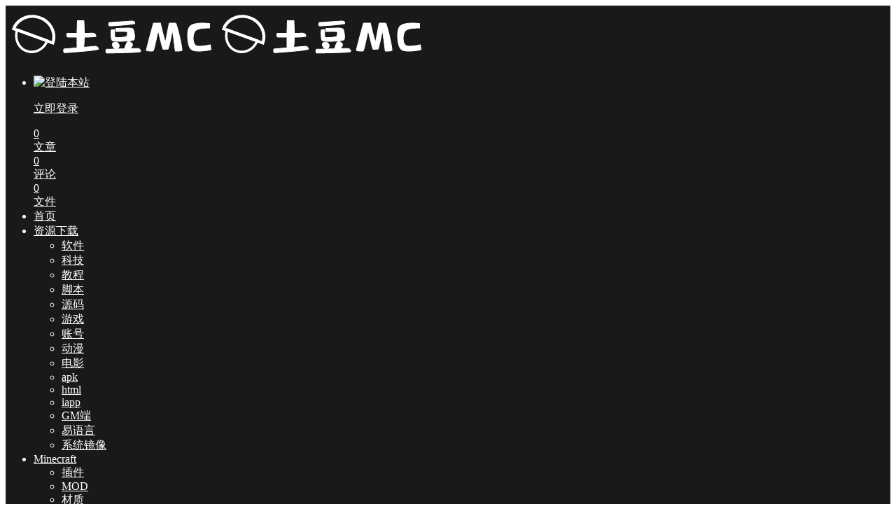

--- FILE ---
content_type: text/html; charset=utf-8
request_url: https://www.tudoumc.com/author-1.html
body_size: 5289
content:
<!doctype html>
<html lang="zh-CN">
<head>
<meta charset="utf-8">
<meta name="viewport" content="width=device-width,minimum-scale=1,maximum-scale=1,initial-scale=1,maximum-scale=1">
<title>网友投稿 - 土豆MC</title>
<meta name="keywords" content="网友投稿,土豆MC" />
<meta name="description" content="网友投稿_土豆MC" />
<meta name="applicable-device" content="pc,mobile">
<meta name="generator" content="Z-BlogPHP 1.7.4 Themes: GebiLaoli.Com">
<link rel="stylesheet" href="https://www.tudoumc.com/zb_users/theme/Jz52_zbpcool/style/style.css">
<link href="https://www.tudoumc.com/zb_users/theme/Jz52_zbpcool/plugin/xtiper/xtiper.css" type="text/css" rel="stylesheet" />
<script src="https://www.tudoumc.com/zb_users/theme/Jz52_zbpcool/plugin/xtiper/xtiper.min.js"></script>
<script src="https://www.tudoumc.com/zb_system/script/jquery-2.2.4.min.js"></script> 
<script src="https://www.tudoumc.com/zb_system/script/zblogphp.js"></script> 
<script src="https://www.tudoumc.com/zb_system/script/c_html_js_add.php"></script><style></style>
<style>.header-navigation{background:rgba(0,0,0,.9)}.header-navigation,.header-navigation a{color:#fff}.nav-comment .comment-dropdown a{color: #555;}@media only screen and (max-width:768.1px){#starlist{background:rgba(0,0,0,.7)}.mobile-sidebar-author-action,.mobile-us li.navbar-item,.mobile-us.active li.navbar-item:hover,.sidebar-mobile-user #sidebar-mobile-user .card-info-data,.sidebar-mobile-user #sidebar-mobile-user .text h2,.sidebar-mobile-user #sidebar-mobile-user a.avatar,.sidebar-mobile-user #sidebar-mobile-user .text p{background-color:#000!important}#sidebar-mobile-user .card-info-data-item .length_num,#starlist li.sidebar-mobile-user:hover a{color:#fff}}#starlist li:hover,#starlist ul.sub-nav li a:hover{background:rgba(68,142,246,0)}#starlist li:before{height:4px}#starlist li:hover a,#starlist li:hover i.icon-arrow-down,#starlist li.selected a{color:#fff}</style><script>
var jzyjmrh = 0, jzyjkg = 0,jzyjt = 22,jzyjb = 6;
</script>
<link rel="stylesheet" href="https://www.tudoumc.com/zb_users/plugin/LayCenter/static/css/laycenter.css?ver=4.7.2" type="text/css" media="all"/>
<script type="text/javascript" src="https://www.tudoumc.com/zb_users/plugin/LayCenter/static/layui/layui.js?ver=4.7.2"></script>
<script type="text/javascript" src="https://www.tudoumc.com/zb_users/plugin/LayCenter/static/js/laycenter.js?ver=4.7.2"></script>
</head>
<body class="www_tudoumc_com">
<header class="header-navigation" id="header">
  <nav>
    <div class="www_tudoumc_com logo"> <a href="https://www.tudoumc.com/"><img src="https://www.tudoumc.com/zb_users/upload/2021/09/202109191632038058453920.png" alt="土豆MC"><img src="https://www.tudoumc.com/zb_users/upload/2021/09/202109191632038058453920.png" alt="土豆MC" class="nightlogoimg"></a> </div>
    <ul id="starlist"  class="mobile-us">
	  	  <li class="www_tudoumc_com sidebar-mobile-user"> 
		<div id="sidebar-mobile-user">
			<div class="content">
				<div class="about-bg" style="background: url(https://www.tudoumc.com/zb_users/theme/Jz52_zbpcool/style/images/mdefault.jpg) center center no-repeat;background-size:cover;"></div>
				<div class="mobile-icom">
								<a href="javascript:void(0)" class="f_r mcsidmocos"><i class="jzicon-guanbi"></i></a>
				</div>
					<a class="avatar" href="https://www.tudoumc.com/MemberCenter/Login.html"><img src="https://www.tudoumc.com/zb_users/theme/Jz52_zbpcool/style/images/avater.png" alt="登陆本站"></a>
			</div>
		<div class="text">
			<p><a href="https://www.tudoumc.com/MemberCenter/Login.html"><span>立即登录</span></a></p>
		</div>
				<div class="card-info-data">
		<div class="card-info-data-item is-center">
			<a href="https://www.tudoumc.com/author-0.html">
				<div class="length_num">0</div>
				<div class="headline">文章</div>
			</a>
		</div>
		<div class="card-info-data-item is-center">
			<a href="https://www.tudoumc.com/author-0.html">
				<div class="length_num">0</div>
				<div class="headline">评论</div>
			</a>
		</div>
				<div class="card-info-data-item is-center">
			<a href="https://www.tudoumc.com/author-0.html">
				<div class="length_num">0</div>
				<div class="headline">文件</div>
				</a>
		</div>
				</div>
		</div>
			  </li>
	        <li class="www_tudoumc_com navbar-item"><a href="/" title=""><i class="jzicon-jzhome"></i>首页</a></li><li class="www_tudoumc_com navbar-item"><a href="/category-6.html" title="资源下载"><i class="jzicon-jzshichang"></i>资源下载</a><ul  class="sub-nav"><li class="www_tudoumc_com navbar-item"><a href="/category-40.html" title="软件"><i class="jzicon-jzshichang"></i>软件</a></li><li class="www_tudoumc_com navbar-item"><a href="/category-63.html" title="科技"><i class="jzicon-jzshichang"></i>科技</a></li><li class="www_tudoumc_com navbar-item"><a href="/category-9.html" title="教程"><i class="jzicon-jzshichang"></i>教程</a></li><li class="www_tudoumc_com navbar-item"><a href="/category-47.html" title="脚本"><i class="jzicon-jzshichang"></i>脚本</a></li><li class="www_tudoumc_com navbar-item"><a href="/category-45.html" title="源码"><i class="jzicon-zanshang"></i>源码</a></li><li class="www_tudoumc_com navbar-item"><a href="/category-66.html" title="游戏"><i class="jzicon-zanshang"></i>游戏</a></li><li class="www_tudoumc_com navbar-item"><a href="/category-44.html" title="账号"><i class="jzicon-zanshang"></i>账号</a></li><li class="www_tudoumc_com navbar-item"><a href="/category-69.html" title="动漫"><i class="jzicon-zanshang"></i>动漫</a></li><li class="www_tudoumc_com navbar-item"><a href="/category-70.html" title="电影"><i class="jzicon-zanshang"></i>电影</a></li><li class="www_tudoumc_com navbar-item"><a href="/category-64.html" title="apk"><i class="jzicon-zanshang"></i>apk</a></li><li class="www_tudoumc_com navbar-item"><a href="/category-42.html" title="html"><i class="jzicon-zanshang"></i>html</a></li><li class="www_tudoumc_com navbar-item"><a href="/category-62.html" title="iapp"><i class="jzicon-zanshang"></i>iapp</a></li><li class="www_tudoumc_com navbar-item"><a href="/category-52.html" title="GM端"><i class="jzicon-zanshang"></i>GM端</a></li><li class="www_tudoumc_com navbar-item"><a href="/category-60.html" title="易语言"><i class="jzicon-zanshang"></i>易语言</a></li><li class="www_tudoumc_com navbar-item"><a href="/category-68.html" title="系统镜像"><i class="jzicon-zanshang"></i>系统镜像</a></li></ul></li><li class="www_tudoumc_com navbar-item"><a href="/category-54.html" title="Minecraft"><i class="jzicon-jzshichang"></i>Minecraft</a><ul  class="sub-nav"><li class="www_tudoumc_com navbar-item"><a href="/category-7.html" title="Minecraft插件"><i class="jzicon-jzshichang"></i>插件</a></li><li class="www_tudoumc_com navbar-item"><a href="/category-8.html" title="MinecraftMOD"><i class="jzicon-jzshichang"></i>MOD</a></li><li class="www_tudoumc_com navbar-item"><a href="/category-49.html" title="Minecraft材质"><i class="jzicon-jzshichang"></i>材质</a></li><li class="www_tudoumc_com navbar-item"><a href="/category-48.html" title="Minecraft地图"><i class="jzicon-jzshichang"></i>地图</a></li><li class="www_tudoumc_com navbar-item"><a href="/category-61.html" title="Minecraft光影"><i class="jzicon-zanshang"></i>光影</a></li><li class="www_tudoumc_com navbar-item"><a href="/category-43.html" title="Minecraft指令"><i class="jzicon-jzshichang"></i>指令</a></li><li class="www_tudoumc_com navbar-item"><a href="/category-57.html" title="Minecraft教程"><i class="jzicon-jzshichang"></i>教程</a></li><li class="www_tudoumc_com navbar-item"><a href="/category-65.html" title="Minecraft工具"><i class="jzicon-jzshichang"></i>工具</a></li><li class="www_tudoumc_com navbar-item"><a href="/category-41.html" title="Minecraft作弊端"><i class="jzicon-zanshang"></i>作弊端</a></li><li class="www_tudoumc_com navbar-item"><a href="/category-10.html" title="Minecraft服务端"><i class="jzicon-jzshichang"></i>服务端</a></li></ul></li><li class="www_tudoumc_com navbar-item"><a href="/category-53.html" title="Unturned"><i class="jzicon-zanshang"></i>Unturned</a><ul  class="sub-nav"><li class="www_tudoumc_com navbar-item"><a href="/category-55.html" title="Unturned插件"><i class="jzicon-zanshang"></i>插件</a></li><li class="www_tudoumc_com navbar-item"><a href="/category-56.html" title="Unturned教程"><i class="jzicon-zanshang"></i>教程</a></li></ul></li><li class="www_tudoumc_com navbar-item"><a href="/3561.html" title="侵权处理"><i class="jzicon-jzqipaoa"></i>侵权处理</a><ul  class="sub-nav"><li class="www_tudoumc_com navbar-item"><a href="/category-38.html" title="本站公告"><i class="jzicon-jzqipaoa"></i>本站公告</a></li></ul></li><li class="www_tudoumc_com navbar-item"><a href="/3562.html" title="邀请码获取"><i class="jzicon-jzguizi"></i>邀请码获取</a><ul  class="sub-nav"><li class="www_tudoumc_com navbar-item"><a href="/xyx/index.html" title="小游戏"><i class="jzicon-jzxiazai"></i>小游戏</a></li><li class="www_tudoumc_com navbar-item"><a href="/post/381.html" title="java下载"><i class="jzicon-jzxiazai"></i>java下载</a></li><li class="www_tudoumc_com navbar-item"><a href="/seo/index.html" title="超级外链"><i class="jzicon-jzqipaoa"></i>超级外链</a></li><li class="www_tudoumc_com navbar-item"><a href="/bz/index.html" title="免费壁纸"><i class="jzicon-jzqipaoa"></i>免费壁纸</a></li><li class="www_tudoumc_com navbar-item"><a href="/post/76.html" title="Notepad8.4.6"><i class="jzicon-jzqipaoa"></i>Notepad8.4.6</a></li><li class="www_tudoumc_com navbar-item"><a href="/post/1119.html" title="Cheat Engine v7.5"><i class="jzicon-jzqipaoa"></i>Cheat Engine v7.5</a></li><li class="www_tudoumc_com navbar-item"><a href="/5567.html" title="Adobe全家桶"><i class="jzicon-jzqipaoa"></i>Adobe全家桶</a></li></ul></li>    </ul>
    <div class="fademask"></div>
    <div id="mnavh"> <span class="mobile-menu jzicon-jzmenu"></span> </div>
	<div class="jznight ycomm"><a href="javascript:switchNightMode()" target="_self"><span class="jzicon-yejian-b"></span></a></div>    <div class="searchbox ycomm"> <span class="search-btn jzicon-jzsearch"></span> </div>
    <form name="search" method="post" class="b-nav-search_wrap" action="https://www.tudoumc.com/zb_system/cmd.php?act=search">
      <input type="search" class="b-nav-search_input w-input" maxlength="256" name="q" placeholder="请输入关键字..." autocomplete="off">
      <button><i class="jzicon-jzsearch"></i></button>
    </form>
		<div class="nav-comment">
	  	  <a href="https://www.tudoumc.com/MemberCenter/Login.html" class="nav-avatar" title="登陆本站" target="_blank"> <img alt="登录" src="https://www.tudoumc.com/zb_users/theme/Jz52_zbpcool/style/images/avater.png"></a>
	  	</div>
	  </nav>
</header><div class="article"> 
  <div class="sitemap">当前位置：<a  title="首页"  href="https://www.tudoumc.com/">首页</a> &gt; 网友投稿</div>
<div id="jzbolg">  
<div class="r_box">
  <div class="main">
				<ul id="post_list_box" class="www_tudoumc_com">
	        	              <li class="www_tudoumc_com post_list_li"> 
	  	    		    			  		<i class="gx"><a href="https://www.tudoumc.com/post/12125.html" title="蔚蓝档案-Alya多功能辅助0.1.4"><img src="https://www.tudoumc.com/zb_users/cache/thumbs/ddae3068552bc8edd24d5d2bbb344250-250-170-1.png" alt="蔚蓝档案-Alya多功能辅助0.1.4"></a>
		<a href="https://www.tudoumc.com/category-63.html" class="list-cate" target="_blank">科技</a>		</i> 
		<h2><a href="https://www.tudoumc.com/post/12125.html">蔚蓝档案-Alya多功能辅助0.1.4</a></h2>
		<a href="https://www.tudoumc.com/post/12125.html"><p>使用教程steam非国区已亲测无毒文件夹解压到桌面1.以管理员方式运行Launcher.exe...</p></a>
        <div class="postfoot">
          <div class="f_l"><span class="author"><img alt="网友投稿" src="https://www.tudoumc.com/zb_users/avatar/1.png?r835002" class="avatar"> <a href="https://www.tudoumc.com/author-1.html">网友投稿</a></span> <span class="jzicon-jzshijian"></span> <span>2026-01-27</span> </div>
          <div class="f_r"> <span class="jzicon-jzyan"></span> <span>296</span> <span class="jzicon-jzqipaoa"></span> <span>0</span>  </div>
        </div>
			  			 
			        </li>
            	              <li class="www_tudoumc_com post_list_li"> 
	  	    		    			  		<i class="gx"><a href="https://www.tudoumc.com/post/12017.html" title="LOL-Rank Analysis英雄联盟战绩查询工具1.6.6"><img src="https://www.tudoumc.com/zb_users/cache/thumbs/70d3703f31ac9d77dfb1a1436b875c0e-250-170-1.png" alt="LOL-Rank Analysis英雄联盟战绩查询工具1.6.6"></a>
		<a href="https://www.tudoumc.com/category-63.html" class="list-cate" target="_blank">科技</a>		</i> 
		<h2><a href="https://www.tudoumc.com/post/12017.html">LOL-Rank Analysis英雄联盟战绩查询工具1.6.6</a></h2>
		<a href="https://www.tudoumc.com/post/12017.html"><p>软件介绍Rank Analysis 是一个基于 Riot 提供的 LCU API 开发的英雄联盟排位数据分析工具。致力于帮助玩家轻松查询...</p></a>
        <div class="postfoot">
          <div class="f_l"><span class="author"><img alt="网友投稿" src="https://www.tudoumc.com/zb_users/avatar/1.png?r835002" class="avatar"> <a href="https://www.tudoumc.com/author-1.html">网友投稿</a></span> <span class="jzicon-jzshijian"></span> <span>2026-01-27</span> </div>
          <div class="f_r"> <span class="jzicon-jzyan"></span> <span>293</span> <span class="jzicon-jzqipaoa"></span> <span>0</span>  </div>
        </div>
			  			 
			        </li>
            	              <li class="www_tudoumc_com post_list_li"> 
	  	    		    			  		<i class="gx"><a href="https://www.tudoumc.com/post/12153.html" title="终末地-Alya多功能辅助0.3.2国服/国际服"><img src="https://www.tudoumc.com/zb_users/cache/thumbs/085d672364d8a538fcfd4e9b86a82a4b-250-170-1.png" alt="终末地-Alya多功能辅助0.3.2国服/国际服"></a>
		<a href="https://www.tudoumc.com/category-63.html" class="list-cate" target="_blank">科技</a>		</i> 
		<h2><a href="https://www.tudoumc.com/post/12153.html">终末地-Alya多功能辅助0.3.2国服/国际服</a></h2>
		<a href="https://www.tudoumc.com/post/12153.html"><p>使用教程首先将游戏设置为DX11，不再支持Vulkan了,避免黑屏解压桌面，以管理员方式运行Launcher.exe...</p></a>
        <div class="postfoot">
          <div class="f_l"><span class="author"><img alt="网友投稿" src="https://www.tudoumc.com/zb_users/avatar/1.png?r835002" class="avatar"> <a href="https://www.tudoumc.com/author-1.html">网友投稿</a></span> <span class="jzicon-jzshijian"></span> <span>2026-01-27</span> </div>
          <div class="f_r"> <span class="jzicon-jzyan"></span> <span>982</span> <span class="jzicon-jzqipaoa"></span> <span>6</span>  </div>
        </div>
			  			 
			        </li>
            	              <li class="www_tudoumc_com post_list_li"> 
	  	    		    			  		<i class="gx"><a href="https://www.tudoumc.com/post/12159.html" title="终末地ok-ef多功能自动工具v0.0.30"><img src="https://www.tudoumc.com/zb_users/cache/thumbs/e856857c08eb4d6c1ec60bea0ee8b146-250-170-1.png" alt="终末地ok-ef多功能自动工具v0.0.30"></a>
		<a href="https://www.tudoumc.com/category-63.html" class="list-cate" target="_blank">科技</a>		</i> 
		<h2><a href="https://www.tudoumc.com/post/12159.html">终末地ok-ef多功能自动工具v0.0.30</a></h2>
		<a href="https://www.tudoumc.com/post/12159.html"><p>软件介绍一个基于图像识别的终末地自动化程序，支持后台运行软件截图...</p></a>
        <div class="postfoot">
          <div class="f_l"><span class="author"><img alt="网友投稿" src="https://www.tudoumc.com/zb_users/avatar/1.png?r835002" class="avatar"> <a href="https://www.tudoumc.com/author-1.html">网友投稿</a></span> <span class="jzicon-jzshijian"></span> <span>2026-01-27</span> </div>
          <div class="f_r"> <span class="jzicon-jzyan"></span> <span>286</span> <span class="jzicon-jzqipaoa"></span> <span>0</span>  </div>
        </div>
			  			 
			        </li>
            	              <li class="www_tudoumc_com post_list_li"> 
	  	    		    			  		<i class="gx"><a href="https://www.tudoumc.com/post/11306.html" title="LOL全特效动态换肤大师+云顶换肤26.2"><img src="https://www.tudoumc.com/zb_users/cache/thumbs/fafad44585128862872c470be1f22b3a-250-170-1.png" alt="LOL全特效动态换肤大师+云顶换肤26.2"></a>
		<a href="https://www.tudoumc.com/category-63.html" class="list-cate" target="_blank">科技</a>		</i> 
		<h2><a href="https://www.tudoumc.com/post/11306.html">LOL全特效动态换肤大师+云顶换肤26.2</a></h2>
		<a href="https://www.tudoumc.com/post/11306.html"><p>使用教程先打开游戏到大厅以管理员方式软件即可卸载残留...</p></a>
        <div class="postfoot">
          <div class="f_l"><span class="author"><img alt="网友投稿" src="https://www.tudoumc.com/zb_users/avatar/1.png?r835002" class="avatar"> <a href="https://www.tudoumc.com/author-1.html">网友投稿</a></span> <span class="jzicon-jzshijian"></span> <span>2026-01-26</span> </div>
          <div class="f_r"> <span class="jzicon-jzyan"></span> <span>745</span> <span class="jzicon-jzqipaoa"></span> <span>0</span>  </div>
        </div>
			  			 
			        </li>
            	              <li class="www_tudoumc_com post_list_li"> 
	  	    		    			  		<i class="gx"><a href="https://www.tudoumc.com/post/12160.html" title="终末地-kawaii多功能辅助1.0.8国服/国际服"><img src="https://www.tudoumc.com/zb_users/cache/thumbs/90dff9cd90e3bcdb8373324f37ce31ea-250-170-1.png" alt="终末地-kawaii多功能辅助1.0.8国服/国际服"></a>
		<a href="https://www.tudoumc.com/category-63.html" class="list-cate" target="_blank">科技</a>		</i> 
		<h2><a href="https://www.tudoumc.com/post/12160.html">终末地-kawaii多功能辅助1.0.8国服/国际服</a></h2>
		<a href="https://www.tudoumc.com/post/12160.html"><p>使用教程以管理员方式运行Luna.exe，输入密码：Luna输入密码：Luna输入密码：Luna单击Login，然后单击Injected...</p></a>
        <div class="postfoot">
          <div class="f_l"><span class="author"><img alt="网友投稿" src="https://www.tudoumc.com/zb_users/avatar/1.png?r835002" class="avatar"> <a href="https://www.tudoumc.com/author-1.html">网友投稿</a></span> <span class="jzicon-jzshijian"></span> <span>2026-01-26</span> </div>
          <div class="f_r"> <span class="jzicon-jzyan"></span> <span>444</span> <span class="jzicon-jzqipaoa"></span> <span>0</span>  </div>
        </div>
			  			 
			        </li>
            	              <li class="www_tudoumc_com post_list_li"> 
	  	    		    			  		<i class="gx"><a href="https://www.tudoumc.com/post/10145.html" title="鸣潮Blackshores多功能3.0.3国际服"><img src="https://www.tudoumc.com/zb_users/cache/thumbs/7baf2e0e3153280ba665b636c4ad72a1-250-170-1.png" alt="鸣潮Blackshores多功能3.0.3国际服"></a>
		<a href="https://www.tudoumc.com/category-63.html" class="list-cate" target="_blank">科技</a>		</i> 
		<h2><a href="https://www.tudoumc.com/post/10145.html">鸣潮Blackshores多功能3.0.3国际服</a></h2>
		<a href="https://www.tudoumc.com/post/10145.html"><p>使用教程解压文件夹，选择对应的服务器文件夹 China为国服以管理员方式运行Blackshore.exe选择自己对应的游戏路径Wuthe...</p></a>
        <div class="postfoot">
          <div class="f_l"><span class="author"><img alt="网友投稿" src="https://www.tudoumc.com/zb_users/avatar/1.png?r835002" class="avatar"> <a href="https://www.tudoumc.com/author-1.html">网友投稿</a></span> <span class="jzicon-jzshijian"></span> <span>2026-01-26</span> </div>
          <div class="f_r"> <span class="jzicon-jzyan"></span> <span>6729</span> <span class="jzicon-jzqipaoa"></span> <span>3</span>  </div>
        </div>
			  			 
			        </li>
            	              <li class="www_tudoumc_com post_list_li"> 
	  	    		    			  		<i class="gx"><a href="https://www.tudoumc.com/post/6614.html" title="原神6.3AI-BetterGI多功能自动工具0.55.1-alpha.4"><img src="https://www.tudoumc.com/zb_users/cache/thumbs/e7b8a3236992aa634080019bd5a1c425-250-170-1.png" alt="原神6.3AI-BetterGI多功能自动工具0.55.1-alpha.4"></a>
		<a href="https://www.tudoumc.com/category-63.html" class="list-cate" target="_blank">科技</a>		</i> 
		<h2><a href="https://www.tudoumc.com/post/6614.html">原神6.3AI-BetterGI多功能自动工具0.55.1-alpha.4</a></h2>
		<a href="https://www.tudoumc.com/post/6614.html"><p>软件介绍你喜欢钓鱼吗？你想玩七圣召唤吗？你是否想要跳过不爱看的剧情？你做完所有邀约了吗？是否对日复一日的重复点击感到疲劳？BetterG...</p></a>
        <div class="postfoot">
          <div class="f_l"><span class="author"><img alt="网友投稿" src="https://www.tudoumc.com/zb_users/avatar/1.png?r835002" class="avatar"> <a href="https://www.tudoumc.com/author-1.html">网友投稿</a></span> <span class="jzicon-jzshijian"></span> <span>2026-01-26</span> </div>
          <div class="f_r"> <span class="jzicon-jzyan"></span> <span>21750</span> <span class="jzicon-jzqipaoa"></span> <span>6</span>  </div>
        </div>
			  			 
			        </li>
            	 </ul>	
<div class="pagelist">
<b>第一页</b>
<b>1</b>
<a href="https://www.tudoumc.com/author-1_2.html">2</a> <a href="https://www.tudoumc.com/author-1_3.html">3</a> <a href="https://www.tudoumc.com/author-1_4.html">4</a> <a href="https://www.tudoumc.com/author-1_5.html">5</a> <a href="https://www.tudoumc.com/author-1_6.html">6</a> <a href="https://www.tudoumc.com/author-1_7.html">7</a> <a href="https://www.tudoumc.com/author-1_8.html">8</a> <a href="https://www.tudoumc.com/author-1_2.html" class="next">下一页</a>
<a href="https://www.tudoumc.com/author-1_1494.html" >尾页</a>
</div>
 
 				<div class="pageload">
	<div class="page-load-status" style="display: none;">
		<p class="infinite-scroll-request">正在加载...</p>
		<p class="infinite-scroll-last">没有更多内容</p>
		<p class="infinite-scroll-error">加载错误</p>
	</div>
		<button class="view-more-button">加载更多</button>
		</div>
	<script src="https://www.tudoumc.com/zb_users/theme/Jz52_zbpcool/script/infinite-scroll.pkgd.min.js"></script>
	<script>
	$('#post_list_box').infiniteScroll({
	path: '.pagelist a.next',
	append: '.post_list_li',
	history: false,
	hideNav: '.pagelist',
	status: '.page-load-status',
		button: '.view-more-button',
	scrollThreshold: false,
		debug: true
	});
	</script>
				  </div>
  </div>
  <div class="www_tudoumc_com aside l_box"> 
<div class="sidebar" id="side-new-article-item">
<div class="side-title"><h3 class="function_t">最新文章</h3></div><ul><li class="widlist"><a href="https://www.tudoumc.com/post/12125.html" target="_blank" title="蔚蓝档案-Alya多功能辅助0.1.4"> <i class="gx"> <img src="https://www.tudoumc.com/zb_users/cache/thumbs/ddae3068552bc8edd24d5d2bbb344250-120-90-1.png" alt="蔚蓝档案-Alya多功能辅助0.1.4"> </i> </a><h3> <a href="https://www.tudoumc.com/post/12125.html" target="_blank" title="蔚蓝档案-Alya多功能辅助0.1.4">蔚蓝档案-Alya多功能辅助0.1.4</a> </h3><div class="sidefoot"> <span>2026-01-27</span> </div></li><li class="widlist"><a href="https://www.tudoumc.com/post/12017.html" target="_blank" title="LOL-Rank Analysis英雄联盟战绩查询工具1.6.6"> <i class="gx"> <img src="https://www.tudoumc.com/zb_users/cache/thumbs/70d3703f31ac9d77dfb1a1436b875c0e-120-90-1.png" alt="LOL-Rank Analysis英雄联盟战绩查询工具1.6.6"> </i> </a><h3> <a href="https://www.tudoumc.com/post/12017.html" target="_blank" title="LOL-Rank Analysis英雄联盟战绩查询工具1.6.6">LOL-Rank Analysis英雄联盟战绩查询工具1.6.6</a> </h3><div class="sidefoot"> <span>2026-01-27</span> </div></li><li class="widlist"><a href="https://www.tudoumc.com/post/12153.html" target="_blank" title="终末地-Alya多功能辅助0.3.2国服/国际服"> <i class="gx"> <img src="https://www.tudoumc.com/zb_users/cache/thumbs/085d672364d8a538fcfd4e9b86a82a4b-120-90-1.png" alt="终末地-Alya多功能辅助0.3.2国服/国际服"> </i> </a><h3> <a href="https://www.tudoumc.com/post/12153.html" target="_blank" title="终末地-Alya多功能辅助0.3.2国服/国际服">终末地-Alya多功能辅助0.3.2国服/国际服</a> </h3><div class="sidefoot"> <span>2026-01-27</span> </div></li><li class="widlist"><a href="https://www.tudoumc.com/post/12159.html" target="_blank" title="终末地ok-ef多功能自动工具v0.0.30"> <i class="gx"> <img src="https://www.tudoumc.com/zb_users/cache/thumbs/e856857c08eb4d6c1ec60bea0ee8b146-120-90-1.png" alt="终末地ok-ef多功能自动工具v0.0.30"> </i> </a><h3> <a href="https://www.tudoumc.com/post/12159.html" target="_blank" title="终末地ok-ef多功能自动工具v0.0.30">终末地ok-ef多功能自动工具v0.0.30</a> </h3><div class="sidefoot"> <span>2026-01-27</span> </div></li><li class="widlist"><a href="https://www.tudoumc.com/post/11306.html" target="_blank" title="LOL全特效动态换肤大师+云顶换肤26.2"> <i class="gx"> <img src="https://www.tudoumc.com/zb_users/cache/thumbs/fafad44585128862872c470be1f22b3a-120-90-1.png" alt="LOL全特效动态换肤大师+云顶换肤26.2"> </i> </a><h3> <a href="https://www.tudoumc.com/post/11306.html" target="_blank" title="LOL全特效动态换肤大师+云顶换肤26.2">LOL全特效动态换肤大师+云顶换肤26.2</a> </h3><div class="sidefoot"> <span>2026-01-26</span> </div></li><li class="widlist"><a href="https://www.tudoumc.com/post/12160.html" target="_blank" title="终末地-kawaii多功能辅助1.0.8国服/国际服"> <i class="gx"> <img src="https://www.tudoumc.com/zb_users/cache/thumbs/90dff9cd90e3bcdb8373324f37ce31ea-120-90-1.png" alt="终末地-kawaii多功能辅助1.0.8国服/国际服"> </i> </a><h3> <a href="https://www.tudoumc.com/post/12160.html" target="_blank" title="终末地-kawaii多功能辅助1.0.8国服/国际服">终末地-kawaii多功能辅助1.0.8国服/国际服</a> </h3><div class="sidefoot"> <span>2026-01-26</span> </div></li><li class="widlist"><a href="https://www.tudoumc.com/post/10145.html" target="_blank" title="鸣潮Blackshores多功能3.0.3国际服"> <i class="gx"> <img src="https://www.tudoumc.com/zb_users/cache/thumbs/7baf2e0e3153280ba665b636c4ad72a1-120-90-1.png" alt="鸣潮Blackshores多功能3.0.3国际服"> </i> </a><h3> <a href="https://www.tudoumc.com/post/10145.html" target="_blank" title="鸣潮Blackshores多功能3.0.3国际服">鸣潮Blackshores多功能3.0.3国际服</a> </h3><div class="sidefoot"> <span>2026-01-26</span> </div></li><li class="widlist"><a href="https://www.tudoumc.com/post/6614.html" target="_blank" title="原神6.3AI-BetterGI多功能自动工具0.55.1-alpha.4"> <i class="gx"> <img src="https://www.tudoumc.com/zb_users/cache/thumbs/e7b8a3236992aa634080019bd5a1c425-120-90-1.png" alt="原神6.3AI-BetterGI多功能自动工具0.55.1-alpha.4"> </i> </a><h3> <a href="https://www.tudoumc.com/post/6614.html" target="_blank" title="原神6.3AI-BetterGI多功能自动工具0.55.1-alpha.4">原神6.3AI-BetterGI多功能自动工具0.55.1-alpha.4</a> </h3><div class="sidefoot"> <span>2026-01-26</span> </div></li></ul>
</div><div class="sidebar" id="跨境VPS">
<div class="side-title" style="display:none;"><h3></h3></div><div><a href="https://www.kjvps.com/" target="_blank"><img src="https://www.tudoumc.com/zb_users/upload/2026/01/20260115191341176847562173108.png" alt="跨境VPS" /></a></div>
</div><div class="sidebar" id="newmodule">
<div class="side-title" style="display:none;"><h3></h3></div><div><a href="https://www.tudoumc.com/114.html" target="_blank"><img src="https://www.tudoumc.com/zb_users/upload/2023/01/20230116220831167387811164638.jpg" alt="广告位招租" /></a></div>
</div> </div>
</div>
</div>
<footer><p><span>© 2020-2025 土豆MC</span></p></footer><span id="go-to-top"></span><script src="https://www.tudoumc.com/zb_users/theme/Jz52_zbpcool/script/custom.js"></script><script src="https://www.tudoumc.com/zb_users/theme/Jz52_zbpcool/script/qrcode.min.js"></script>
<script src="https://www.tudoumc.com/zb_users/theme/Jz52_zbpcool/script/theia-sticky-sidebar.min.js"></script>
 <script>
$(document).ready(function() {
	$(".aside").theiaStickySidebar({
		additionalMarginTop: 0
	})
});
  </script>
</body>
</html><!--94.34 ms , 8 queries , 1904kb memory , 0 error-->